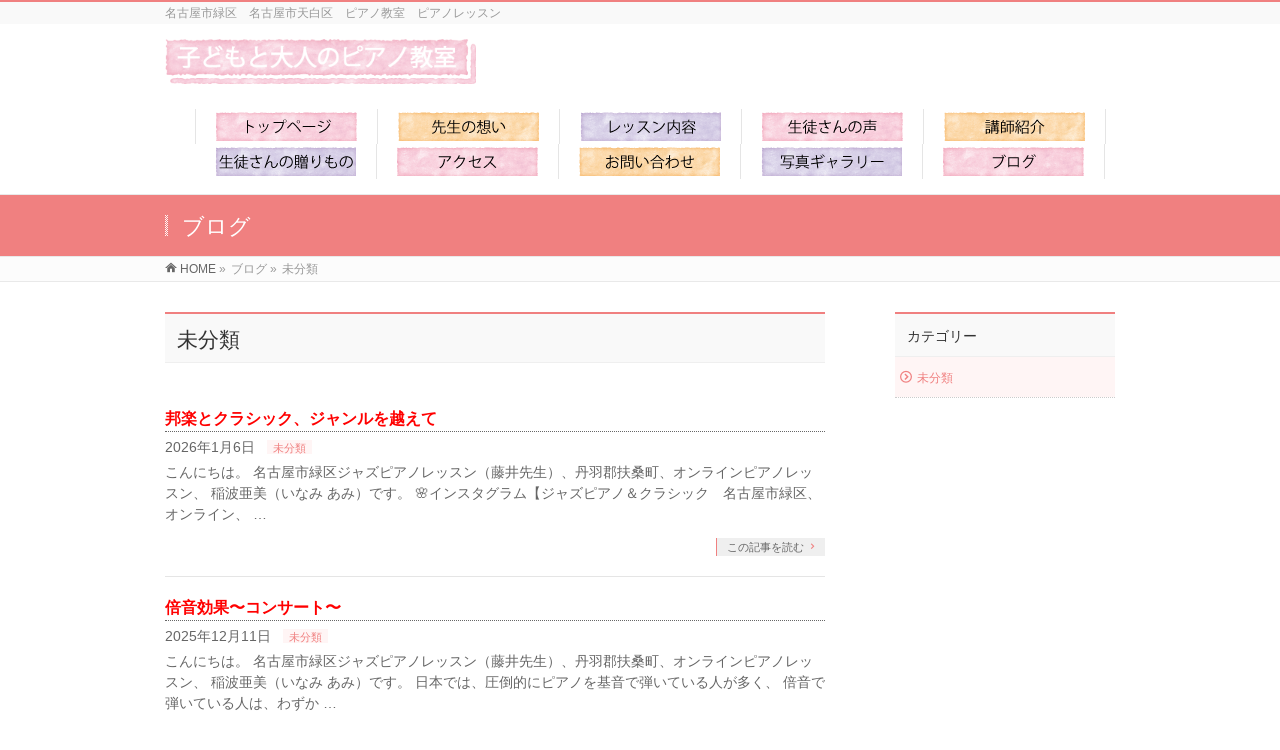

--- FILE ---
content_type: text/html; charset=UTF-8
request_url: http://kodomotootona.main.jp/category/%E6%9C%AA%E5%88%86%E9%A1%9E
body_size: 7174
content:
<!DOCTYPE html>
<!--[if IE]>
<meta http-equiv="X-UA-Compatible" content="IE=Edge">
<![endif]-->
<html xmlns:fb="http://ogp.me/ns/fb#" lang="ja">
<head>
<meta charset="UTF-8" />
<link rel="start" href="http://kodomotootona.main.jp" title="HOME" />

<!--[if lte IE 8]>
<link rel="stylesheet" type="text/css" media="all" href="http://kodomotootona.main.jp/wp-content/themes/biz-vektor-child/style_oldie.css" />
<![endif]-->
<meta id="viewport" name="viewport" content="width=device-width, initial-scale=1">
<title>未分類 | 子どもと大人のピアノ教室</title>
<!--[if lt IE 9]><script src="http://kodomotootona.main.jp/wp-content/themes/biz-vektor/js/html5.js"></script><![endif]-->
<meta name="keywords" content="名古屋市緑区,名古屋市天白区,ピアノ教室,ピアノレッスン,扶桑町ピアノ" />
<link rel='dns-prefetch' href='//maxcdn.bootstrapcdn.com' />
<link rel='dns-prefetch' href='//fonts.googleapis.com' />
<link rel='dns-prefetch' href='//s.w.org' />
<link rel="alternate" type="application/rss+xml" title="子どもと大人のピアノ教室 &raquo; フィード" href="http://kodomotootona.main.jp/feed" />
<link rel="alternate" type="application/rss+xml" title="子どもと大人のピアノ教室 &raquo; コメントフィード" href="http://kodomotootona.main.jp/comments/feed" />
<link rel="alternate" type="application/rss+xml" title="子どもと大人のピアノ教室 &raquo; 未分類 カテゴリーのフィード" href="http://kodomotootona.main.jp/category/%e6%9c%aa%e5%88%86%e9%a1%9e/feed" />
<meta name="description" content="未分類 について。子どもと大人のピアノ教室 名古屋市緑区　名古屋市天白区　ピアノ教室　ピアノレッスン" />
<style type="text/css">.keyColorBG,.keyColorBGh:hover,.keyColor_bg,.keyColor_bg_hover:hover{background-color: #f08080;}.keyColorCl,.keyColorClh:hover,.keyColor_txt,.keyColor_txt_hover:hover{color: #f08080;}.keyColorBd,.keyColorBdh:hover,.keyColor_border,.keyColor_border_hover:hover{border-color: #f08080;}.color_keyBG,.color_keyBGh:hover,.color_key_bg,.color_key_bg_hover:hover{background-color: #f08080;}.color_keyCl,.color_keyClh:hover,.color_key_txt,.color_key_txt_hover:hover{color: #f08080;}.color_keyBd,.color_keyBdh:hover,.color_key_border,.color_key_border_hover:hover{border-color: #f08080;}</style>
		<script type="text/javascript">
			window._wpemojiSettings = {"baseUrl":"https:\/\/s.w.org\/images\/core\/emoji\/2.4\/72x72\/","ext":".png","svgUrl":"https:\/\/s.w.org\/images\/core\/emoji\/2.4\/svg\/","svgExt":".svg","source":{"concatemoji":"http:\/\/kodomotootona.main.jp\/wp-includes\/js\/wp-emoji-release.min.js?ver=4.9.3"}};
			!function(a,b,c){function d(a,b){var c=String.fromCharCode;l.clearRect(0,0,k.width,k.height),l.fillText(c.apply(this,a),0,0);var d=k.toDataURL();l.clearRect(0,0,k.width,k.height),l.fillText(c.apply(this,b),0,0);var e=k.toDataURL();return d===e}function e(a){var b;if(!l||!l.fillText)return!1;switch(l.textBaseline="top",l.font="600 32px Arial",a){case"flag":return!(b=d([55356,56826,55356,56819],[55356,56826,8203,55356,56819]))&&(b=d([55356,57332,56128,56423,56128,56418,56128,56421,56128,56430,56128,56423,56128,56447],[55356,57332,8203,56128,56423,8203,56128,56418,8203,56128,56421,8203,56128,56430,8203,56128,56423,8203,56128,56447]),!b);case"emoji":return b=d([55357,56692,8205,9792,65039],[55357,56692,8203,9792,65039]),!b}return!1}function f(a){var c=b.createElement("script");c.src=a,c.defer=c.type="text/javascript",b.getElementsByTagName("head")[0].appendChild(c)}var g,h,i,j,k=b.createElement("canvas"),l=k.getContext&&k.getContext("2d");for(j=Array("flag","emoji"),c.supports={everything:!0,everythingExceptFlag:!0},i=0;i<j.length;i++)c.supports[j[i]]=e(j[i]),c.supports.everything=c.supports.everything&&c.supports[j[i]],"flag"!==j[i]&&(c.supports.everythingExceptFlag=c.supports.everythingExceptFlag&&c.supports[j[i]]);c.supports.everythingExceptFlag=c.supports.everythingExceptFlag&&!c.supports.flag,c.DOMReady=!1,c.readyCallback=function(){c.DOMReady=!0},c.supports.everything||(h=function(){c.readyCallback()},b.addEventListener?(b.addEventListener("DOMContentLoaded",h,!1),a.addEventListener("load",h,!1)):(a.attachEvent("onload",h),b.attachEvent("onreadystatechange",function(){"complete"===b.readyState&&c.readyCallback()})),g=c.source||{},g.concatemoji?f(g.concatemoji):g.wpemoji&&g.twemoji&&(f(g.twemoji),f(g.wpemoji)))}(window,document,window._wpemojiSettings);
		</script>
		<style type="text/css">
img.wp-smiley,
img.emoji {
	display: inline !important;
	border: none !important;
	box-shadow: none !important;
	height: 1em !important;
	width: 1em !important;
	margin: 0 .07em !important;
	vertical-align: -0.1em !important;
	background: none !important;
	padding: 0 !important;
}
</style>
<link rel='stylesheet' id='contact-form-7-css'  href='http://kodomotootona.main.jp/wp-content/plugins/contact-form-7/includes/css/styles.css?ver=4.9' type='text/css' media='all' />
<link rel='stylesheet' id='Biz_Vektor_common_style-css'  href='http://kodomotootona.main.jp/wp-content/themes/biz-vektor/css/bizvektor_common_min.css?ver=1.9.14' type='text/css' media='all' />
<link rel='stylesheet' id='Biz_Vektor_Design_style-css'  href='http://kodomotootona.main.jp/wp-content/themes/biz-vektor/design_skins/003/css/003.css?ver=1.9.14' type='text/css' media='all' />
<link rel='stylesheet' id='Biz_Vektor_plugin_sns_style-css'  href='http://kodomotootona.main.jp/wp-content/themes/biz-vektor/plugins/sns/style_bizvektor_sns.css?ver=4.9.3' type='text/css' media='all' />
<link rel='stylesheet' id='Biz_Vektor_add_font_awesome-css'  href='//maxcdn.bootstrapcdn.com/font-awesome/4.3.0/css/font-awesome.min.css?ver=4.9.3' type='text/css' media='all' />
<link rel='stylesheet' id='Biz_Vektor_add_web_fonts-css'  href='//fonts.googleapis.com/css?family=Droid+Sans%3A700%7CLato%3A900%7CAnton&#038;ver=4.9.3' type='text/css' media='all' />
<script type='text/javascript' src='http://kodomotootona.main.jp/wp-includes/js/jquery/jquery.js?ver=1.12.4'></script>
<script type='text/javascript' src='http://kodomotootona.main.jp/wp-includes/js/jquery/jquery-migrate.min.js?ver=1.4.1'></script>
<link rel='https://api.w.org/' href='http://kodomotootona.main.jp/wp-json/' />
<link rel="EditURI" type="application/rsd+xml" title="RSD" href="http://kodomotootona.main.jp/xmlrpc.php?rsd" />
<link rel="wlwmanifest" type="application/wlwmanifest+xml" href="http://kodomotootona.main.jp/wp-includes/wlwmanifest.xml" /> 
<!-- <meta name="NextGEN" version="2.2.12" /> -->
<!-- [ BizVektor OGP ] -->
<meta property="og:site_name" content="子どもと大人のピアノ教室" />
<meta property="og:url" content="http://kodomotootona.main.jp/category/%e6%9c%aa%e5%88%86%e9%a1%9e" />
<meta property="fb:app_id" content="" />
<meta property="og:type" content="article" />
<!-- [ /BizVektor OGP ] -->
<!--[if lte IE 8]>
<link rel="stylesheet" type="text/css" media="all" href="http://kodomotootona.main.jp/wp-content/themes/biz-vektor/design_skins/003/css/003_oldie.css" />
<![endif]-->
<link rel="pingback" href="http://kodomotootona.main.jp/xmlrpc.php" />
		<style type="text/css" id="wp-custom-css">
			/*
ここに独自の CSS を追加することができます。

詳しくは上のヘルプアイコンをクリックしてください。
*/

@media (max-width: 969px) {
    /* メニューの幅 */
    #gMenu .assistive-text {
        width:120px;
        margin-top:5px;
    }
 
    /* 開くとき */
    #header .assistive-text span:before,
    #header.itemClose .assistive-text span:before {
        content: "メニューを開く";
        font-size:12px;
        line-height:24px;
    }
 
    /* 閉じるとき */
    #header.itemOpen .assistive-text span:before {
        content: "メニューを閉じる";
        font-size:12px;
        line-height:24px;
    }
 
    /* 「MENU」を消す */
    #header .assistive-text span {
        font-size:0;
    }

	/* メニュー位置調整（ロゴと重なるとき） */
#gMenu .assistive-text {
    position: relative;
    top: 0;
    right: 0;
    margin: 0 auto 10px;
	}
}		</style>
			<style type="text/css">

a { color:#ff0000 }

#searchform input[type=submit],
p.form-submit input[type=submit],
form#searchform input#searchsubmit,
.content form input.wpcf7-submit,
#confirm-button input,
a.btn,
.linkBtn a,
input[type=button],
input[type=submit],
.sideTower li#sideContact.sideBnr a,
.content .infoList .rssBtn a { background-color:#f08080; }

.moreLink a { border-left-color:#f08080; }
.moreLink a:hover { background-color:#f08080; }
.moreLink a:after { color:#f08080; }
.moreLink a:hover:after { color:#fff; }

#headerTop { border-top-color:#f08080; }

.headMainMenu li:hover { color:#f08080; }
.headMainMenu li > a:hover,
.headMainMenu li.current_page_item > a { color:#f08080; }

#pageTitBnr { background-color:#f08080; }

.content h2,
.content h1.contentTitle,
.content h1.entryPostTitle,
.sideTower h3.localHead,
.sideWidget h4  { border-top-color:#f08080; }

.content h3:after,
.content .child_page_block h4:after { border-bottom-color:#f08080; }

.sideTower li#sideContact.sideBnr a:hover,
.content .infoList .rssBtn a:hover,
form#searchform input#searchsubmit:hover { background-color:#ff0000; }

#panList .innerBox ul a:hover { color:#ff0000; }

.content .mainFootContact p.mainFootTxt span.mainFootTel { color:#f08080; }
.content .mainFootContact .mainFootBt a { background-color:#f08080; }
.content .mainFootContact .mainFootBt a:hover { background-color:#ff0000; }

.content .infoList .infoCate a { background-color:fff5f5;color:#f08080; }
.content .infoList .infoCate a:hover { background-color:#ff0000; }

.paging span,
.paging a	{ color:#f08080;border-color:#f08080; }
.paging span.current,
.paging a:hover	{ background-color:#f08080; }

/* アクティブのページ */
.sideTower .sideWidget li > a:hover,
.sideTower .sideWidget li.current_page_item > a,
.sideTower .sideWidget li.current-cat > a	{ color:#f08080; background-color:fff5f5; }

.sideTower .ttBoxSection .ttBox a:hover { color:#f08080; }

#footMenu { border-top-color:#f08080; }
#footMenu .menu li a:hover { color:#f08080 }

@media (min-width: 970px) {
.headMainMenu li:hover li a:hover { color:#333; }
.headMainMenu li.current-page-item a,
.headMainMenu li.current_page_item a,
.headMainMenu li.current-menu-ancestor a,
.headMainMenu li.current-page-ancestor a { color:#333;}
.headMainMenu li.current-page-item a span,
.headMainMenu li.current_page_item a span,
.headMainMenu li.current-menu-ancestor a span,
.headMainMenu li.current-page-ancestor a span { color:#f08080; }
}

</style>
<!--[if lte IE 8]>
<style type="text/css">
.headMainMenu li:hover li a:hover { color:#333; }
.headMainMenu li.current-page-item a,
.headMainMenu li.current_page_item a,
.headMainMenu li.current-menu-ancestor a,
.headMainMenu li.current-page-ancestor a { color:#333;}
.headMainMenu li.current-page-item a span,
.headMainMenu li.current_page_item a span,
.headMainMenu li.current-menu-ancestor a span,
.headMainMenu li.current-page-ancestor a span { color:#f08080; }
</style>
<![endif]-->
<style type="text/css">
/*-------------------------------------------*/
/*	font
/*-------------------------------------------*/
h1,h2,h3,h4,h4,h5,h6,#header #site-title,#pageTitBnr #pageTitInner #pageTit,#content .leadTxt,#sideTower .localHead {font-family: "ヒラギノ角ゴ Pro W3","Hiragino Kaku Gothic Pro","メイリオ",Meiryo,Osaka,"ＭＳ Ｐゴシック","MS PGothic",sans-serif; }
#pageTitBnr #pageTitInner #pageTit { font-weight:lighter; }
#gMenu .menu li a strong {font-family: "ヒラギノ角ゴ Pro W3","Hiragino Kaku Gothic Pro","メイリオ",Meiryo,Osaka,"ＭＳ Ｐゴシック","MS PGothic",sans-serif; }
</style>
<link rel="stylesheet" href="http://kodomotootona.main.jp/wp-content/themes/biz-vektor-child/style.css" type="text/css" media="all" />
<style type="text/css">
#powerd{
display:none;
}</style>
	</head>

<body class="archive category category-1 two-column right-sidebar">

<div id="fb-root"></div>

<div id="wrap">

<!--[if lte IE 8]>
<div id="eradi_ie_box">
<div class="alert_title">ご利用の <span style="font-weight: bold;">Internet Exproler</span> は古すぎます。</div>
<p>あなたがご利用の Internet Explorer はすでにサポートが終了しているため、正しい表示・動作を保証しておりません。<br />
古い Internet Exproler はセキュリティーの観点からも、<a href="https://www.microsoft.com/ja-jp/windows/lifecycle/iesupport/" target="_blank" >新しいブラウザに移行する事が強く推奨されています。</a><br />
<a href="http://windows.microsoft.com/ja-jp/internet-explorer/" target="_blank" >最新のInternet Exproler</a> や <a href="https://www.microsoft.com/ja-jp/windows/microsoft-edge" target="_blank" >Edge</a> を利用するか、<a href="https://www.google.co.jp/chrome/browser/index.html" target="_blank">Chrome</a> や <a href="https://www.mozilla.org/ja/firefox/new/" target="_blank">Firefox</a> など、より早くて快適なブラウザをご利用ください。</p>
</div>
<![endif]-->

<!-- [ #headerTop ] -->
<div id="headerTop">
<div class="innerBox">
<div id="site-description">名古屋市緑区　名古屋市天白区　ピアノ教室　ピアノレッスン</div>
</div>
</div><!-- [ /#headerTop ] -->

<!-- [ #header ] -->
<div id="header">
<div id="headerInner" class="innerBox">
<!-- [ #headLogo ] -->
<div id="site-title">
<a href="http://kodomotootona.main.jp/" title="子どもと大人のピアノ教室" rel="home">
<img src="http://kodomotootona.main.jp/wp-content/uploads/logo.gif" alt="子どもと大人のピアノ教室" /></a>
</div>
<!-- [ /#headLogo ] -->

<!-- [ #headContact ] -->

	<!-- [ #gMenu ] -->
	<div id="gMenu">
	<div id="gMenuInner" class="innerBox">
	<h3 class="assistive-text" onclick="showHide('header');"><span>MENU</span></h3>
	<div class="skip-link screen-reader-text">
		<a href="#content" title="メニューを飛ばす">メニューを飛ばす</a>
	</div>
<div class="headMainMenu">
<div class="menu-piano-container"><ul id="menu-piano" class="menu"><li id="menu-item-59" class="menu-item menu-item-type-custom menu-item-object-custom menu-item-home"><a href="http://kodomotootona.main.jp/"><strong><img src="http://kodomotootona.main.jp/wp-content/uploads/001.gif"></strong></a></li>
<li id="menu-item-16" class="menu-item menu-item-type-post_type menu-item-object-page"><a href="http://kodomotootona.main.jp/omoi"><strong><img src="http://kodomotootona.main.jp/wp-content/uploads/002.gif"></strong></a></li>
<li id="menu-item-15" class="menu-item menu-item-type-post_type menu-item-object-page"><a href="http://kodomotootona.main.jp/lesson"><strong><img src="http://kodomotootona.main.jp/wp-content/uploads/003.gif"></strong></a></li>
<li id="menu-item-21" class="menu-item menu-item-type-post_type menu-item-object-page"><a href="http://kodomotootona.main.jp/koe"><strong><img src="http://kodomotootona.main.jp/wp-content/uploads/004.gif"></strong></a></li>
<li id="menu-item-25" class="menu-item menu-item-type-post_type menu-item-object-page"><a href="http://kodomotootona.main.jp/koushi"><strong><img src="http://kodomotootona.main.jp/wp-content/uploads/005.gif"></strong></a></li>
<li id="menu-item-123" class="menu-item menu-item-type-post_type menu-item-object-page"><a href="http://kodomotootona.main.jp/okurimono"><strong><img src="http://kodomotootona.main.jp/wp-content/uploads/006.gif"></strong></a></li>
<li id="menu-item-29" class="menu-item menu-item-type-post_type menu-item-object-page"><a href="http://kodomotootona.main.jp/access"><strong><img src="http://kodomotootona.main.jp/wp-content/uploads/007.gif"></strong></a></li>
<li id="menu-item-36" class="menu-item menu-item-type-post_type menu-item-object-page"><a href="http://kodomotootona.main.jp/mail"><strong><img src="http://kodomotootona.main.jp/wp-content/uploads/008.gif"></strong></a></li>
<li id="menu-item-40" class="menu-item menu-item-type-post_type menu-item-object-page"><a href="http://kodomotootona.main.jp/gallery"><strong><img src="http://kodomotootona.main.jp/wp-content/uploads/009.gif"></strong></a></li>
<li id="menu-item-62" class="menu-item menu-item-type-post_type menu-item-object-page current_page_parent"><a href="http://kodomotootona.main.jp/blog"><strong><img src="http://kodomotootona.main.jp/wp-content/uploads/010.gif"></strong></a></li>
</ul></div>
</div>
</div><!-- [ /#gMenuInner ] -->
	</div>
	<!-- [ /#gMenu ] -->
<!-- [ /#headContact ] -->

</div>
<!-- #headerInner -->
</div>
<!-- [ /#header ] -->



<div id="pageTitBnr">
<div class="innerBox">
<div id="pageTitInner">
<div id="pageTit">
ブログ</div>
</div><!-- [ /#pageTitInner ] -->
</div>
</div><!-- [ /#pageTitBnr ] -->
<!-- [ #panList ] -->
<div id="panList">
<div id="panListInner" class="innerBox">
<ul><li id="panHome"><a href="http://kodomotootona.main.jp"><span>HOME</span></a> &raquo; </li><li><span>ブログ</span> &raquo; </li><li><span>未分類</span></li></ul></div>
</div>
<!-- [ /#panList ] -->

<div id="main"><!-- [ #container ] -->
<div id="container" class="innerBox">
	<!-- [ #content ] -->
	<div id="content" class="content">
	<h1 class="contentTitle">未分類</h1>			<div class="infoList">
		
									<!-- [ .infoListBox ] -->
<div id="post-7646" class="infoListBox ttBox">
	<div class="entryTxtBox">
	<h4 class="entryTitle">
	<a href="http://kodomotootona.main.jp/7646">邦楽とクラシック、ジャンルを越えて</a>
		</h4>
	<p class="entryMeta">
	<span class="infoDate">2026年1月6日</span><span class="infoCate"> <a href="http://kodomotootona.main.jp/category/%e6%9c%aa%e5%88%86%e9%a1%9e" rel="tag">未分類</a></span>
	</p>
	<p>こんにちは。 名古屋市緑区ジャズピアノレッスン（藤井先生）、丹羽郡扶桑町、オンラインピアノレッスン、 稲波亜美（いなみ あみ）です。 &#x1f338;インスタグラム【ジャズピアノ＆クラシック　名古屋市緑区、オンライン、 &#8230;</p>
	<div class="moreLink"><a href="http://kodomotootona.main.jp/7646">この記事を読む</a></div>
	</div><!-- [ /.entryTxtBox ] -->
	
		
</div><!-- [ /.infoListBox ] -->							<!-- [ .infoListBox ] -->
<div id="post-7616" class="infoListBox ttBox">
	<div class="entryTxtBox">
	<h4 class="entryTitle">
	<a href="http://kodomotootona.main.jp/7616">倍音効果〜コンサート〜</a>
		</h4>
	<p class="entryMeta">
	<span class="infoDate">2025年12月11日</span><span class="infoCate"> <a href="http://kodomotootona.main.jp/category/%e6%9c%aa%e5%88%86%e9%a1%9e" rel="tag">未分類</a></span>
	</p>
	<p>こんにちは。 名古屋市緑区ジャズピアノレッスン（藤井先生）、丹羽郡扶桑町、オンラインピアノレッスン、 稲波亜美（いなみ あみ）です。 日本では、圧倒的に ピアノを基音で弾いている人が多く、  倍音で弾いている人は、わずか &#8230;</p>
	<div class="moreLink"><a href="http://kodomotootona.main.jp/7616">この記事を読む</a></div>
	</div><!-- [ /.entryTxtBox ] -->
	
		
</div><!-- [ /.infoListBox ] -->							<!-- [ .infoListBox ] -->
<div id="post-7605" class="infoListBox ttBox">
	<div class="entryTxtBox">
	<h4 class="entryTitle">
	<a href="http://kodomotootona.main.jp/7605">ブーニン</a>
		</h4>
	<p class="entryMeta">
	<span class="infoDate">2025年12月8日</span><span class="infoCate"> <a href="http://kodomotootona.main.jp/category/%e6%9c%aa%e5%88%86%e9%a1%9e" rel="tag">未分類</a></span>
	</p>
	<p>こんにちは。 名古屋市緑区ジャズピアノレッスン（藤井先生）、丹羽郡扶桑町、オンラインピアノレッスン、 稲波亜美（いなみ あみ）です。 &#x1f338;インスタグラム【ジャズピアノ＆クラシック　名古屋市緑区、オンライン、 &#8230;</p>
	<div class="moreLink"><a href="http://kodomotootona.main.jp/7605">この記事を読む</a></div>
	</div><!-- [ /.entryTxtBox ] -->
	
		
</div><!-- [ /.infoListBox ] -->							<!-- [ .infoListBox ] -->
<div id="post-7592" class="infoListBox ttBox">
	<div class="entryTxtBox">
	<h4 class="entryTitle">
	<a href="http://kodomotootona.main.jp/7592">弾きにくい箇所</a>
		</h4>
	<p class="entryMeta">
	<span class="infoDate">2025年11月7日</span><span class="infoCate"> <a href="http://kodomotootona.main.jp/category/%e6%9c%aa%e5%88%86%e9%a1%9e" rel="tag">未分類</a></span>
	</p>
	<p>こんにちは。 緑区、丹羽郡扶桑町のピアノ教室、稲波亜美（いなみ あみ）です。 &#x1f338;インスタグラム【ジャズピアノ＆クラシック　名古屋市緑区、オンライン、扶桑町】レッスン関係はこちらから&#x2757;&#038;#xf &#8230;</p>
	<div class="moreLink"><a href="http://kodomotootona.main.jp/7592">この記事を読む</a></div>
	</div><!-- [ /.entryTxtBox ] -->
	
		
</div><!-- [ /.infoListBox ] -->							<!-- [ .infoListBox ] -->
<div id="post-7575" class="infoListBox ttBox">
	<div class="entryTxtBox">
	<h4 class="entryTitle">
	<a href="http://kodomotootona.main.jp/7575">ジャズの素晴らしい先生とロシアピアニズム講座</a>
		</h4>
	<p class="entryMeta">
	<span class="infoDate">2025年10月30日</span><span class="infoCate"> <a href="http://kodomotootona.main.jp/category/%e6%9c%aa%e5%88%86%e9%a1%9e" rel="tag">未分類</a></span>
	</p>
	<p>こんにちは。 緑区、丹羽郡扶桑町のピアノ教室、稲波亜美（いなみ あみ）です。 &#x1f338;インスタグラム【ピアニスト用アカウント】お話しコンサートの様子など&#x2757;&#xfe0f; &#x1f338; Yo &#8230;</p>
	<div class="moreLink"><a href="http://kodomotootona.main.jp/7575">この記事を読む</a></div>
	</div><!-- [ /.entryTxtBox ] -->
	
		
</div><!-- [ /.infoListBox ] -->							<!-- [ .infoListBox ] -->
<div id="post-7558" class="infoListBox ttBox">
	<div class="entryTxtBox">
	<h4 class="entryTitle">
	<a href="http://kodomotootona.main.jp/7558">一音を出す過程を細分化すると…</a>
		</h4>
	<p class="entryMeta">
	<span class="infoDate">2025年10月5日</span><span class="infoCate"> <a href="http://kodomotootona.main.jp/category/%e6%9c%aa%e5%88%86%e9%a1%9e" rel="tag">未分類</a></span>
	</p>
	<p>こんにちは。 緑区、丹羽郡扶桑町のピアノ教室、稲波亜美（いなみ あみ）です。 &#x1f338;インスタグラム【ピアニスト用アカウント】お話しコンサートの様子など&#x2757;&#xfe0f; &#x1f338; Yo &#8230;</p>
	<div class="moreLink"><a href="http://kodomotootona.main.jp/7558">この記事を読む</a></div>
	</div><!-- [ /.entryTxtBox ] -->
	
		
</div><!-- [ /.infoListBox ] -->							<!-- [ .infoListBox ] -->
<div id="post-7552" class="infoListBox ttBox">
	<div class="entryTxtBox">
	<h4 class="entryTitle">
	<a href="http://kodomotootona.main.jp/7552">クリスマスコンサート</a>
		</h4>
	<p class="entryMeta">
	<span class="infoDate">2025年9月25日</span><span class="infoCate"> <a href="http://kodomotootona.main.jp/category/%e6%9c%aa%e5%88%86%e9%a1%9e" rel="tag">未分類</a></span>
	</p>
	<p>こんにちは。 緑区、丹羽郡扶桑町のピアノ教室、稲波亜美（いなみ あみ）です。 &#x1f338;インスタグラム【ピアニスト用アカウント】お話しコンサートの様子など&#x2757;&#xfe0f; &#x1f338; Yo &#8230;</p>
	<div class="moreLink"><a href="http://kodomotootona.main.jp/7552">この記事を読む</a></div>
	</div><!-- [ /.entryTxtBox ] -->
	
		
</div><!-- [ /.infoListBox ] -->							<!-- [ .infoListBox ] -->
<div id="post-7540" class="infoListBox ttBox">
	<div class="entryTxtBox">
	<h4 class="entryTitle">
	<a href="http://kodomotootona.main.jp/7540">音の出し方のコツ</a>
		</h4>
	<p class="entryMeta">
	<span class="infoDate">2025年9月11日</span><span class="infoCate"> <a href="http://kodomotootona.main.jp/category/%e6%9c%aa%e5%88%86%e9%a1%9e" rel="tag">未分類</a></span>
	</p>
	<p>こんにちは。 緑区、丹羽郡扶桑町のピアノ教室、稲波亜美（いなみ あみ）です。 &#x1f338;インスタグラム【ピアニスト用アカウント】お話しコンサートの様子など&#x2757;&#xfe0f; &#x1f338; Yo &#8230;</p>
	<div class="moreLink"><a href="http://kodomotootona.main.jp/7540">この記事を読む</a></div>
	</div><!-- [ /.entryTxtBox ] -->
	
		
</div><!-- [ /.infoListBox ] -->							<!-- [ .infoListBox ] -->
<div id="post-7526" class="infoListBox ttBox">
	<div class="entryTxtBox">
	<h4 class="entryTitle">
	<a href="http://kodomotootona.main.jp/7526">音の出し方だけでも充分</a>
		</h4>
	<p class="entryMeta">
	<span class="infoDate">2025年9月2日</span><span class="infoCate"> <a href="http://kodomotootona.main.jp/category/%e6%9c%aa%e5%88%86%e9%a1%9e" rel="tag">未分類</a></span>
	</p>
	<p>こんにちは。 緑区、丹羽郡扶桑町のピアノ教室、稲波亜美（いなみ あみ）です。 &#x1f338;インスタグラム【ピアニスト用アカウント】お話しコンサートの様子など&#x2757;&#xfe0f; &#x1f338; Yo &#8230;</p>
	<div class="moreLink"><a href="http://kodomotootona.main.jp/7526">この記事を読む</a></div>
	</div><!-- [ /.entryTxtBox ] -->
	
		
</div><!-- [ /.infoListBox ] -->							<!-- [ .infoListBox ] -->
<div id="post-7520" class="infoListBox ttBox">
	<div class="entryTxtBox">
	<h4 class="entryTitle">
	<a href="http://kodomotootona.main.jp/7520">切り返し部分</a>
		</h4>
	<p class="entryMeta">
	<span class="infoDate">2025年8月21日</span><span class="infoCate"> <a href="http://kodomotootona.main.jp/category/%e6%9c%aa%e5%88%86%e9%a1%9e" rel="tag">未分類</a></span>
	</p>
	<p>こんにちは。 緑区、丹羽郡扶桑町のピアノ教室、稲波亜美（いなみ あみ）です。 &#x1f338;インスタグラム【ピアニスト用アカウント】お話しコンサートの様子など&#x2757;&#xfe0f; &#x1f338; Yo &#8230;</p>
	<div class="moreLink"><a href="http://kodomotootona.main.jp/7520">この記事を読む</a></div>
	</div><!-- [ /.entryTxtBox ] -->
	
		
</div><!-- [ /.infoListBox ] -->					
		<div class="paging">
<span class="current">1</span>
<a href="http://kodomotootona.main.jp/category/%E6%9C%AA%E5%88%86%E9%A1%9E/page/2" class="inactive">2</a>
<a href="http://kodomotootona.main.jp/category/%E6%9C%AA%E5%88%86%E9%A1%9E/page/3" class="inactive">3</a>
<span class="txt_hellip">&hellip;</span>
<a href="http://kodomotootona.main.jp/category/%E6%9C%AA%E5%88%86%E9%A1%9E/page/64">64</a>
<a class="next_link" href="http://kodomotootona.main.jp/category/%E6%9C%AA%E5%88%86%E9%A1%9E/page/2">&raquo;</a>
</div>
		</div><!-- [ /.infoList ] -->
		</div>
	<!-- [ /#content ] -->

<!-- [ #sideTower ] -->
<div id="sideTower" class="sideTower">
	<div class="localSection sideWidget">
	<div class="localNaviBox">
	<h3 class="localHead">カテゴリー</h3>
	<ul class="localNavi">
		<li class="cat-item cat-item-1 current-cat"><a href="http://kodomotootona.main.jp/category/%e6%9c%aa%e5%88%86%e9%a1%9e" >未分類</a>
</li>
 
	</ul>
	</div>
	</div>
	</div>
<!-- [ /#sideTower ] -->
</div>
<!-- [ /#container ] -->

</div><!-- #main -->

<div id="back-top">
<a href="#wrap">
	<img id="pagetop" src="http://kodomotootona.main.jp/wp-content/themes/biz-vektor/js/res-vektor/images/footer_pagetop.png" alt="PAGETOP" />
</a>
</div>

<!-- [ #footerSection ] -->
<div id="footerSection">

	<div id="pagetop">
	<div id="pagetopInner" class="innerBox">
	<a href="#wrap">PAGETOP</a>
	</div>
	</div>

	<div id="footMenu">
	<div id="footMenuInner" class="innerBox">
		</div>
	</div>

	<!-- [ #footer ] -->
	<div id="footer">
	<!-- [ #footerInner ] -->
	<div id="footerInner" class="innerBox">
		<dl id="footerOutline">
		<dt>子どもと大人のピアノ教室</dt>
		<dd>
		名古屋市緑区黒沢台一丁目<br />
緑区地下鉄徳重駅から徒歩20分<br />
天白区平針運転免許試験場より徒歩30分<br />
天白区地下鉄原駅から市バス30分<br />
4歳から大人まで		</dd>
		</dl>
		<!-- [ #footerSiteMap ] -->
		<div id="footerSiteMap">
</div>
		<!-- [ /#footerSiteMap ] -->
	</div>
	<!-- [ /#footerInner ] -->
	</div>
	<!-- [ /#footer ] -->

	<!-- [ #siteBottom ] -->
	<div id="siteBottom">
	<div id="siteBottomInner" class="innerBox">
	<div id="copy">Copyright &copy; <a href="http://kodomotootona.main.jp/" rel="home">子どもと大人のピアノ教室</a> All Rights Reserved.</div><div id="powerd">Powered by <a href="https://ja.wordpress.org/">WordPress</a> &amp; <a href="http://bizvektor.com" target="_blank" title="無料WordPressテーマ BizVektor(ビズベクトル)"> BizVektor Theme</a> by <a href="http://www.vektor-inc.co.jp" target="_blank" title="株式会社ベクトル -ウェブサイト制作・WordPressカスタマイズ- [ 愛知県名古屋市 ]">Vektor,Inc.</a> technology.</div>	</div>
	</div>
	<!-- [ /#siteBottom ] -->
</div>
<!-- [ /#footerSection ] -->
</div>
<!-- [ /#wrap ] -->
<!-- ngg_resource_manager_marker --><script type='text/javascript'>
/* <![CDATA[ */
var wpcf7 = {"apiSettings":{"root":"http:\/\/kodomotootona.main.jp\/wp-json\/contact-form-7\/v1","namespace":"contact-form-7\/v1"},"recaptcha":{"messages":{"empty":"\u3042\u306a\u305f\u304c\u30ed\u30dc\u30c3\u30c8\u3067\u306f\u306a\u3044\u3053\u3068\u3092\u8a3c\u660e\u3057\u3066\u304f\u3060\u3055\u3044\u3002"}}};
/* ]]> */
</script>
<script type='text/javascript' src='http://kodomotootona.main.jp/wp-content/plugins/contact-form-7/includes/js/scripts.js?ver=4.9'></script>
<script type='text/javascript' src='http://kodomotootona.main.jp/wp-includes/js/wp-embed.min.js?ver=4.9.3'></script>
<script type='text/javascript'>
/* <![CDATA[ */
var bv_sliderParams = {"slideshowSpeed":"5000","animation":"fade"};
/* ]]> */
</script>
<script type='text/javascript' src='http://kodomotootona.main.jp/wp-content/themes/biz-vektor/js/biz-vektor-min.js?ver=1.9.14' defer='defer'></script>
</body>
</html>

--- FILE ---
content_type: text/css
request_url: http://kodomotootona.main.jp/wp-content/themes/biz-vektor-child/style.css
body_size: 455
content:
@charset "utf-8";
/*
Theme Name: ★BizVektor子テーマサンプル★
Theme URI: http://bizvektor.com
Template: biz-vektor
Description: 
Author: ★あなた ｍ９っ・ｗ・）ｂ★
Tags: 
Version: 0.1.0
*/

@media (max-width: 969px) {
    /* メニューの幅 */
    #gMenu .assistive-text {
        width:120px;
        margin-top:5px;
    }
 
    /* 開くとき */
    #header .assistive-text span:before,
    #header.itemClose .assistive-text span:before {
        content: "メニューを開く";
        font-size:12px;
        line-height:24px;
    }
 
    /* 閉じるとき */
    #header.itemOpen .assistive-text span:before {
        content: "メニューを閉じる";
        font-size:12px;
        line-height:24px;
    }
 
    /* 「MENU」を消す */
    #header .assistive-text span {
        font-size:0;
    }
}